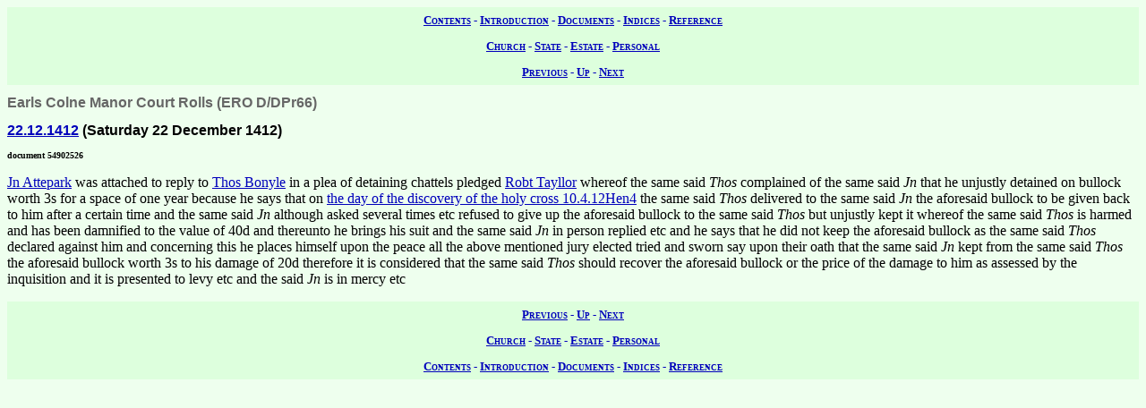

--- FILE ---
content_type: text/html; charset=UTF-8
request_url: https://wwwe.lib.cam.ac.uk/earls_colne/ecrolls2/54902526.htm
body_size: 1539
content:
<!DOCTYPE HTML PUBLIC "-//W3C//DTD HTML 4.0//EN" "http://www.w3.org/TR/REC-html40">
<html>
<head>
<META http-equiv="Content-Type" content="text/html; charset=UTF-8">
<link href="../style/common.css" rel="stylesheet" type="text/css">
<link href="../style/record.css" rel="stylesheet" type="text/css">
<link href="../style/estate.css" rel="stylesheet" type="text/css">
<title>The Records of Earls Colne: Copyhold Property of Earls Colne Manor: Earls Colne Manor Court Rolls: 54902526</title>

<!-- SSI added by DP 12 Apr 2012 for Google Analytics -->
<!-- include virtual="/earlscolne/dspace/google_statistics.html" -->
</head>
<body>
<div class="navigation">
<a rel="Contents" title="Web site table of contents" href="../contents.htm">Contents</a> -
  <a rel="Introduction" title="About this web site" href="../intro/index.htm">Introduction</a> -
  <a rel="Documents" title="View the primary sources" href="../documents/index.htm">Documents</a> -
  <a rel="Indices" title="View the secondary sources" href="../indices/index.htm">Indices</a> -
  <a rel="Reference" title="View the reference material" href="../reference/index.htm">Reference</a>
</div>
<div class="navigation">
<a rel="Church" href="../documents/church.htm" title="View the church records">Church</a> -
  <a rel="State" href="../documents/state.htm" title="View the state records">State</a> -
  <a rel="Estate" href="../documents/estate.htm" title="View the estate records">Estate</a> -
  <a rel="Personal" href="../documents/diary.htm" title="View the personal records">Personal</a>
</div>
<div class="navigation">
<a rel="Previous" href="54902514.htm" title="Previous record">Previous</a> -
  <a rel="Up" href="index.htm#54902526" title="Collection index">Up</a>
  - <a rel="Next" href="54902569.htm" title="Next record">Next</a>
</div>
<h1 class="type">Earls Colne Manor Court Rolls (ERO D/DPr66)</h1>
<h2 class="date">
<a class="date" title="Saturday 22 December 1412" href="../dates/1412.htm#22.12.1412">22.12.1412</a>
   (Saturday 22 December 1412)</h2>
<h3 class="identifier">document 54902526</h3>
<p>
<a class="person" href="../people/John_Park.htm" title="John Park">Jn Attepark</a>

was attached to reply to
<a class="person" href="../people/Thos_Bovile.htm" title="Thos Bovile">Thos Bonyle</a>

in a plea of detaining chattels pledged
<a class="person" href="../people/Robt_Tiler.htm" title="Robt Tiler">Robt Tayllor</a>

whereof the same said
<span class="person" title="Thos ">Thos</span>

complained of the same said
<span class="person" title="John ">Jn</span>

that he unjustly detained on bullock worth 3s for a space of one year because he says that on
<a class="date" title="Friday 10 April 1411" href="../dates/1411.htm#10.4.1411">the day of the discovery of the holy cross 10.4.12Hen4</a>

the same said
<span class="person" title="Thos ">Thos</span>

delivered to the same said
<span class="person" title="John ">Jn</span>

the aforesaid bullock to be given back to him after a certain time and the same said
<span class="person" title="John ">Jn</span>

although asked several times etc refused to give up the aforesaid bullock to the same said
<span class="person" title="Thos ">Thos</span>

but unjustly kept it whereof the same said
<span class="person" title="Thos ">Thos</span>

is harmed and has been damnified to the value of 40d and thereunto he brings his suit and the same said
<span class="person" title="John ">Jn</span>

in person replied etc and he says that he did not keep the aforesaid bullock as the same said
<span class="person" title="Thos ">Thos</span>

declared against him and concerning this he places himself upon the peace all the above mentioned jury elected tried and sworn say upon their oath that the same said
<span class="person" title="John ">Jn</span>

kept from the same said
<span class="person" title="Thos ">Thos</span>

the aforesaid bullock worth 3s to his damage of 20d therefore it is considered that the same said
<span class="person" title="Thos ">Thos</span>

should recover the aforesaid bullock or the price of the damage to him as assessed by the inquisition and it is presented to levy etc and the said
<span class="person" title="John ">Jn</span>

is in mercy etc</p>
<div class="navigation">
<a rel="Previous" href="54902514.htm" title="Previous record">Previous</a> -
  <a rel="Up" href="index.htm" title="Collection index">Up</a>
  - <a rel="Next" href="54902569.htm" title="Next record">Next</a>
</div>
<div class="navigation">
<a rel="Church" href="../documents/church.htm" title="View the church records">Church</a> -
  <a rel="State" href="../documents/state.htm" title="View the state records">State</a> -
  <a rel="Estate" href="../documents/estate.htm" title="View the estate records">Estate</a> -
  <a rel="Personal" href="../documents/diary.htm" title="View the personal records">Personal</a>
</div>
<div class="navigation">
<a rel="Contents" title="Web site table of contents" href="../contents.htm">Contents</a> -
  <a rel="Introduction" title="About this web site" href="../intro/index.htm">Introduction</a> -
  <a rel="Documents" title="View the primary sources" href="../documents/index.htm">Documents</a> -
  <a rel="Indices" title="View the secondary sources" href="../indices/index.htm">Indices</a> -
  <a rel="Reference" title="View the reference material" href="../reference/index.htm">Reference</a>
</div>
</body>
</html>
